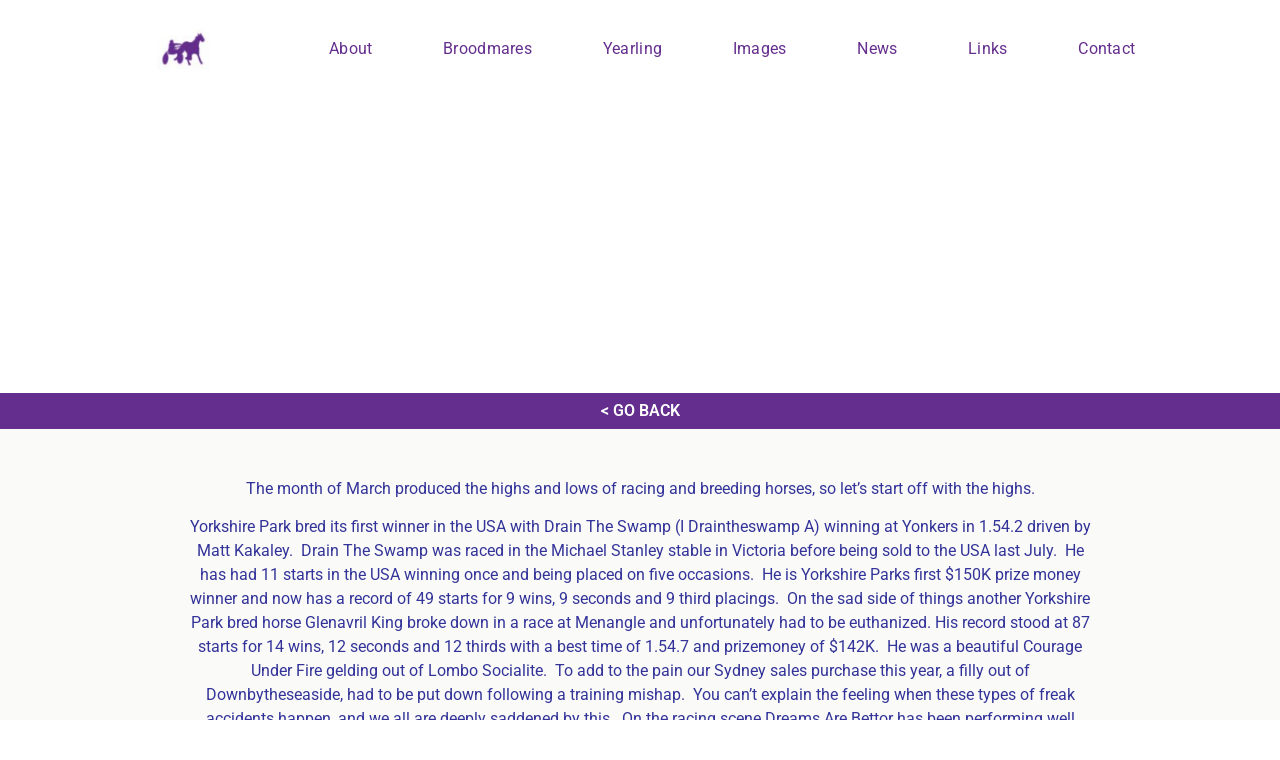

--- FILE ---
content_type: text/css
request_url: https://yorkshirepark.com.au/wp-content/uploads/elementor/css/post-3345.css?ver=1765755764
body_size: 205
content:
.elementor-3345 .elementor-element.elementor-element-86e91e8:not(.elementor-motion-effects-element-type-background), .elementor-3345 .elementor-element.elementor-element-86e91e8 > .elementor-motion-effects-container > .elementor-motion-effects-layer{background-image:url("https://yorkshirepark.wpenginepowered.com/wp-content/uploads/2014/08/slide11.jpg");background-position:center center;}.elementor-3345 .elementor-element.elementor-element-86e91e8 > .elementor-container{min-height:44vh;}.elementor-3345 .elementor-element.elementor-element-86e91e8{transition:background 0.3s, border 0.3s, border-radius 0.3s, box-shadow 0.3s;}.elementor-3345 .elementor-element.elementor-element-86e91e8 > .elementor-background-overlay{transition:background 0.3s, border-radius 0.3s, opacity 0.3s;}.elementor-widget-heading .elementor-heading-title{font-family:var( --e-global-typography-primary-font-family ), Sans-serif;font-weight:var( --e-global-typography-primary-font-weight );color:var( --e-global-color-primary );}.elementor-3345 .elementor-element.elementor-element-67e2c8a{text-align:center;}.elementor-3345 .elementor-element.elementor-element-67e2c8a .elementor-heading-title{font-family:"Roboto", Sans-serif;font-size:3rem;font-weight:600;color:#FFFFFF;}.elementor-3345 .elementor-element.elementor-element-0eb02aa:not(.elementor-motion-effects-element-type-background), .elementor-3345 .elementor-element.elementor-element-0eb02aa > .elementor-motion-effects-container > .elementor-motion-effects-layer{background-color:var( --e-global-color-f65b94b );}.elementor-3345 .elementor-element.elementor-element-0eb02aa{transition:background 0.3s, border 0.3s, border-radius 0.3s, box-shadow 0.3s;}.elementor-3345 .elementor-element.elementor-element-0eb02aa > .elementor-background-overlay{transition:background 0.3s, border-radius 0.3s, opacity 0.3s;}.elementor-3345 .elementor-element.elementor-element-74b8351{text-align:center;}.elementor-3345 .elementor-element.elementor-element-74b8351 .elementor-heading-title{color:#FFFFFF;}.elementor-3345 .elementor-element.elementor-element-e1061c6:not(.elementor-motion-effects-element-type-background), .elementor-3345 .elementor-element.elementor-element-e1061c6 > .elementor-motion-effects-container > .elementor-motion-effects-layer{background-color:#FAFBF8;}.elementor-3345 .elementor-element.elementor-element-e1061c6{transition:background 0.3s, border 0.3s, border-radius 0.3s, box-shadow 0.3s;padding:3% 14% 4% 14%;}.elementor-3345 .elementor-element.elementor-element-e1061c6 > .elementor-background-overlay{transition:background 0.3s, border-radius 0.3s, opacity 0.3s;}.elementor-widget-theme-post-content{color:var( --e-global-color-text );font-family:var( --e-global-typography-text-font-family ), Sans-serif;font-weight:var( --e-global-typography-text-font-weight );}.elementor-3345 .elementor-element.elementor-element-744646d{text-align:center;color:#2A2A2A;}